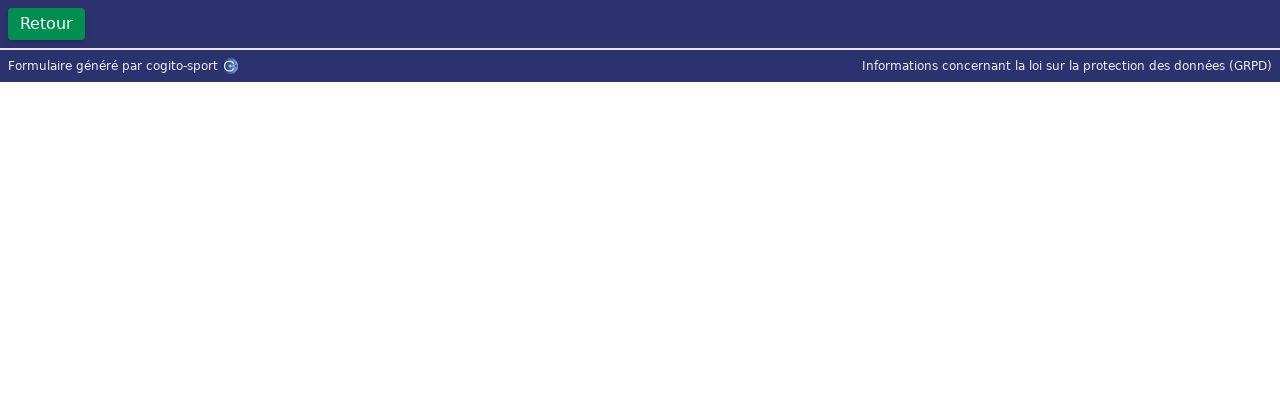

--- FILE ---
content_type: text/html;charset=utf-8
request_url: https://adac.pxy.ch/WebRegistration/GroupSelection;jsessionid=node01t16n2ldtvz2awqys83nsvlny1538.node0?1-1.ILinkListener-groups-0-registrationLink&itemCode=CHA-R&lessonPeriodId=f572ce39-b7f2-48ca-b57d-19d8a166b969&formId=00000000-0000-0000-0000-000000000000
body_size: 1866
content:
<!doctype html>
<html lang="fr" xml:lang="fr" xmlns="http://www.w3.org/1999/xhtml">
  <head>
    <title>Formulaire Cogito</title>
    <!--<link rel="stylesheet" type="text/css" href="style.css"/>-->
    <meta http-equiv="Content-Type" content="text/html; charset=UTF-8"/>
    <meta charset="UTF-8">
    <meta name="mobile-web-app-capable" content="yes">
    <meta name="apple-mobile-web-app-capable" content="yes">
    <meta name="robots" content="noindex">
    <meta name="googlebot" content="noindex">
    <meta name="msapplication-starturl" content="/">
    <meta name="viewport" content="width=device-width, initial-scale=1, maximum-scale=1, minimum-scale=1, user-scalable=yes"/>
        
    <!-- Tailwind -->
    <link href="../css/tailwind.css?v=009" rel="stylesheet">
    <link href="../custom-style.css?v=009" rel="stylesheet">

    <!-- Framework Alpine -->
    <script src="../js/alpine.js"></script>  
    <script src="../js/init-alpine.js"></script>

    <!-- flatpickr -->
    <link rel="stylesheet" href="../css/flatpickr.min.css">
    <script src="../js/flatpickr/flatpickr.min.js"></script>
    <script src="../js/flatpickr/l10ns/fr.js"></script>

    <!-- Gestion du menu -->
    <script>
/*<![CDATA[*/

      function toggleMenu() {
        var x = document.getElementById("menu");
        if(x.classList.contains("hidden"))
        {
          x.classList.remove("hidden");
        }
        else
        {
          x.classList.add("hidden");
        }
      }
      
      function openModal(modal) {
        document.getElementById(modal).classList.remove('fadeOut');
        document.getElementById(modal).classList.add('fadeIn');
      }
      
      function closeModal(modal) {
        document.getElementById(modal).classList.remove('fadeIn');
        document.getElementById(modal).classList.add('fadeOut');
      }

      function activateDateFields() {
        flatpickr.localize(flatpickr.l10ns.fr);
        var fp = flatpickr(".cgt-date", {
          allowInput: true,
          weekNumbers: true,
          dateFormat: "d.m.Y",
          "locale": {
            "firstDayOfWeek": 1 // start week on Monday
          }
        })
      }
    
/*]]>*/
</script>    
    
    
        

  <link rel="manifest" href="/manifest-webregistration.json" />
<meta name="application-name" content="Formulaire Cogito" />
<meta name="apple-mobile-web-app-title" content="Formulaire Cogito" />
<style type="text/css" id="customer_theme.css"><!--
.cgt-header
{
    color: #EEE;
    background: #2c326D
}

.cgt-footer
{
    color: #EEE;
    background: #2c326D
}


.cgt-button
{
    background-color: #D9D9D9;
}

.cgt-button:hover
{
    background-color: #74A5EC; 
    color: white;
}

.cgt-button-action
{
    background-color: #008f51;
}

.cgt-button-action:hover
{
    background-color: #74A5EC;
}

.cgt-button-cancel
{
    background-color: #ff9300;
}

.cgt-button-cancel:hover
{
    background-color: #e88500;
}--></style>
</head>
  <body  x-data="{ vmodal1: false, vmodal2: false, vmodal3: false, vmodal4: false, vmodal5: false }">

    <!-- Page Content -->

    
      
            <div class="grid grid-cols-1">
                <div class="sticky top-0">
                    <div class="cgt-header flex">
                        <div class="p-2">
                            <button href="#" class="cgt-button cgt-button-action" onclick="var win = this.ownerDocument.defaultView || this.ownerDocument.parentWindow; if (win == window) { window.location.href=&#039;./GroupSelection?-1.ILinkListener-backButton&#039;; } ;return false"><span>Retour</span></button>
                        </div>
                        <div class="">
                            <div></div>
                            <div class="text-sm"></div>
                        </div>
                    </div>
                    
                    <div class="bg-gray-100 flex border-b">
                        
                        
                    </div>
                </div>            


                
            </div>

            <div class="cgt-footer p-2 text-xs flex items-center sticky bottom-0">
                <div class="flex items-baseline flex-wrap  flex-grow ">
                    <span>Formulaire g&eacute;n&eacute;r&eacute; par </span> 
                    <a href="http://www.cogito-sport.ch" target="_blank" class="mx-1 flex items-center">
                        <span>cogito-sport</span> 
                        <img src="../images/logo16.png" class="ml-1" alt="cogito"/>
                    </a>
                </div>
                <div class="text-right">
        <div class="grpd_link_panel">
            <a target="_blank" class="grpd_link" href="https://cogito-sport.ch/loi-sur-la-protection-des-donnees"><div class="w-full">Informations concernant la loi sur la protection des données (GRPD)</div></a>
        </div>
    </div>
            </div>

        
    

    <!-- CKEditor -->
    <script src="../ckeditor/ckeditor.js"></script>
    
    <script>
/*<![CDATA[*/

      activateDateFields();
    
/*]]>*/
</script>    
  </body>
</html>


--- FILE ---
content_type: text/css
request_url: https://adac.pxy.ch/custom-style.css?v=009
body_size: 369
content:

/* COGITO CSS*/
 
.table-ddos-filter
{
  width: 100%;
}

.table-ddos-filter tr
{
  border-bottom: #DDDDDD thin solid;
}

/* Table colonne fixe */

.table-fixed-left {
  border: 0px solid #ddd;
  float: left;
}

.table-fixed-right {
  overflow-x: scroll;
  border: 0px solid #ddd;
  white-space: nowrap;
}

.cgt-news img {
  display: inline-block;
  padding: 0.2rem;
}
